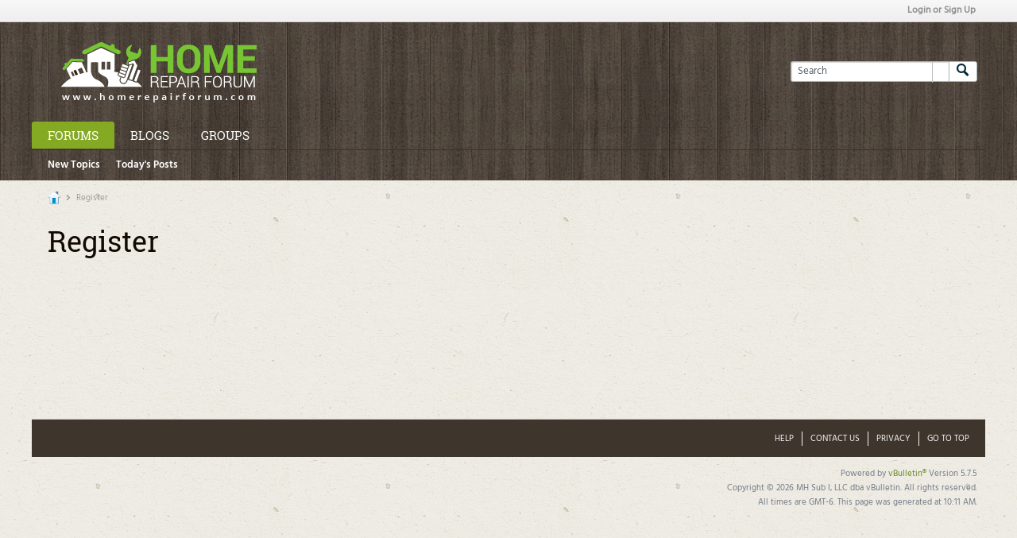

--- FILE ---
content_type: text/html; charset=utf-8
request_url: https://www.google.com/recaptcha/api2/anchor?ar=1&k=6LdKNNcUAAAAABOU-zLEdijp79mXDJVlaJKqa9PH&co=aHR0cHM6Ly9ob21lcmVwYWlyZm9ydW0uY29tOjQ0Mw..&hl=en&v=PoyoqOPhxBO7pBk68S4YbpHZ&theme=light&size=normal&anchor-ms=20000&execute-ms=30000&cb=khco3un1qkcf
body_size: 49505
content:
<!DOCTYPE HTML><html dir="ltr" lang="en"><head><meta http-equiv="Content-Type" content="text/html; charset=UTF-8">
<meta http-equiv="X-UA-Compatible" content="IE=edge">
<title>reCAPTCHA</title>
<style type="text/css">
/* cyrillic-ext */
@font-face {
  font-family: 'Roboto';
  font-style: normal;
  font-weight: 400;
  font-stretch: 100%;
  src: url(//fonts.gstatic.com/s/roboto/v48/KFO7CnqEu92Fr1ME7kSn66aGLdTylUAMa3GUBHMdazTgWw.woff2) format('woff2');
  unicode-range: U+0460-052F, U+1C80-1C8A, U+20B4, U+2DE0-2DFF, U+A640-A69F, U+FE2E-FE2F;
}
/* cyrillic */
@font-face {
  font-family: 'Roboto';
  font-style: normal;
  font-weight: 400;
  font-stretch: 100%;
  src: url(//fonts.gstatic.com/s/roboto/v48/KFO7CnqEu92Fr1ME7kSn66aGLdTylUAMa3iUBHMdazTgWw.woff2) format('woff2');
  unicode-range: U+0301, U+0400-045F, U+0490-0491, U+04B0-04B1, U+2116;
}
/* greek-ext */
@font-face {
  font-family: 'Roboto';
  font-style: normal;
  font-weight: 400;
  font-stretch: 100%;
  src: url(//fonts.gstatic.com/s/roboto/v48/KFO7CnqEu92Fr1ME7kSn66aGLdTylUAMa3CUBHMdazTgWw.woff2) format('woff2');
  unicode-range: U+1F00-1FFF;
}
/* greek */
@font-face {
  font-family: 'Roboto';
  font-style: normal;
  font-weight: 400;
  font-stretch: 100%;
  src: url(//fonts.gstatic.com/s/roboto/v48/KFO7CnqEu92Fr1ME7kSn66aGLdTylUAMa3-UBHMdazTgWw.woff2) format('woff2');
  unicode-range: U+0370-0377, U+037A-037F, U+0384-038A, U+038C, U+038E-03A1, U+03A3-03FF;
}
/* math */
@font-face {
  font-family: 'Roboto';
  font-style: normal;
  font-weight: 400;
  font-stretch: 100%;
  src: url(//fonts.gstatic.com/s/roboto/v48/KFO7CnqEu92Fr1ME7kSn66aGLdTylUAMawCUBHMdazTgWw.woff2) format('woff2');
  unicode-range: U+0302-0303, U+0305, U+0307-0308, U+0310, U+0312, U+0315, U+031A, U+0326-0327, U+032C, U+032F-0330, U+0332-0333, U+0338, U+033A, U+0346, U+034D, U+0391-03A1, U+03A3-03A9, U+03B1-03C9, U+03D1, U+03D5-03D6, U+03F0-03F1, U+03F4-03F5, U+2016-2017, U+2034-2038, U+203C, U+2040, U+2043, U+2047, U+2050, U+2057, U+205F, U+2070-2071, U+2074-208E, U+2090-209C, U+20D0-20DC, U+20E1, U+20E5-20EF, U+2100-2112, U+2114-2115, U+2117-2121, U+2123-214F, U+2190, U+2192, U+2194-21AE, U+21B0-21E5, U+21F1-21F2, U+21F4-2211, U+2213-2214, U+2216-22FF, U+2308-230B, U+2310, U+2319, U+231C-2321, U+2336-237A, U+237C, U+2395, U+239B-23B7, U+23D0, U+23DC-23E1, U+2474-2475, U+25AF, U+25B3, U+25B7, U+25BD, U+25C1, U+25CA, U+25CC, U+25FB, U+266D-266F, U+27C0-27FF, U+2900-2AFF, U+2B0E-2B11, U+2B30-2B4C, U+2BFE, U+3030, U+FF5B, U+FF5D, U+1D400-1D7FF, U+1EE00-1EEFF;
}
/* symbols */
@font-face {
  font-family: 'Roboto';
  font-style: normal;
  font-weight: 400;
  font-stretch: 100%;
  src: url(//fonts.gstatic.com/s/roboto/v48/KFO7CnqEu92Fr1ME7kSn66aGLdTylUAMaxKUBHMdazTgWw.woff2) format('woff2');
  unicode-range: U+0001-000C, U+000E-001F, U+007F-009F, U+20DD-20E0, U+20E2-20E4, U+2150-218F, U+2190, U+2192, U+2194-2199, U+21AF, U+21E6-21F0, U+21F3, U+2218-2219, U+2299, U+22C4-22C6, U+2300-243F, U+2440-244A, U+2460-24FF, U+25A0-27BF, U+2800-28FF, U+2921-2922, U+2981, U+29BF, U+29EB, U+2B00-2BFF, U+4DC0-4DFF, U+FFF9-FFFB, U+10140-1018E, U+10190-1019C, U+101A0, U+101D0-101FD, U+102E0-102FB, U+10E60-10E7E, U+1D2C0-1D2D3, U+1D2E0-1D37F, U+1F000-1F0FF, U+1F100-1F1AD, U+1F1E6-1F1FF, U+1F30D-1F30F, U+1F315, U+1F31C, U+1F31E, U+1F320-1F32C, U+1F336, U+1F378, U+1F37D, U+1F382, U+1F393-1F39F, U+1F3A7-1F3A8, U+1F3AC-1F3AF, U+1F3C2, U+1F3C4-1F3C6, U+1F3CA-1F3CE, U+1F3D4-1F3E0, U+1F3ED, U+1F3F1-1F3F3, U+1F3F5-1F3F7, U+1F408, U+1F415, U+1F41F, U+1F426, U+1F43F, U+1F441-1F442, U+1F444, U+1F446-1F449, U+1F44C-1F44E, U+1F453, U+1F46A, U+1F47D, U+1F4A3, U+1F4B0, U+1F4B3, U+1F4B9, U+1F4BB, U+1F4BF, U+1F4C8-1F4CB, U+1F4D6, U+1F4DA, U+1F4DF, U+1F4E3-1F4E6, U+1F4EA-1F4ED, U+1F4F7, U+1F4F9-1F4FB, U+1F4FD-1F4FE, U+1F503, U+1F507-1F50B, U+1F50D, U+1F512-1F513, U+1F53E-1F54A, U+1F54F-1F5FA, U+1F610, U+1F650-1F67F, U+1F687, U+1F68D, U+1F691, U+1F694, U+1F698, U+1F6AD, U+1F6B2, U+1F6B9-1F6BA, U+1F6BC, U+1F6C6-1F6CF, U+1F6D3-1F6D7, U+1F6E0-1F6EA, U+1F6F0-1F6F3, U+1F6F7-1F6FC, U+1F700-1F7FF, U+1F800-1F80B, U+1F810-1F847, U+1F850-1F859, U+1F860-1F887, U+1F890-1F8AD, U+1F8B0-1F8BB, U+1F8C0-1F8C1, U+1F900-1F90B, U+1F93B, U+1F946, U+1F984, U+1F996, U+1F9E9, U+1FA00-1FA6F, U+1FA70-1FA7C, U+1FA80-1FA89, U+1FA8F-1FAC6, U+1FACE-1FADC, U+1FADF-1FAE9, U+1FAF0-1FAF8, U+1FB00-1FBFF;
}
/* vietnamese */
@font-face {
  font-family: 'Roboto';
  font-style: normal;
  font-weight: 400;
  font-stretch: 100%;
  src: url(//fonts.gstatic.com/s/roboto/v48/KFO7CnqEu92Fr1ME7kSn66aGLdTylUAMa3OUBHMdazTgWw.woff2) format('woff2');
  unicode-range: U+0102-0103, U+0110-0111, U+0128-0129, U+0168-0169, U+01A0-01A1, U+01AF-01B0, U+0300-0301, U+0303-0304, U+0308-0309, U+0323, U+0329, U+1EA0-1EF9, U+20AB;
}
/* latin-ext */
@font-face {
  font-family: 'Roboto';
  font-style: normal;
  font-weight: 400;
  font-stretch: 100%;
  src: url(//fonts.gstatic.com/s/roboto/v48/KFO7CnqEu92Fr1ME7kSn66aGLdTylUAMa3KUBHMdazTgWw.woff2) format('woff2');
  unicode-range: U+0100-02BA, U+02BD-02C5, U+02C7-02CC, U+02CE-02D7, U+02DD-02FF, U+0304, U+0308, U+0329, U+1D00-1DBF, U+1E00-1E9F, U+1EF2-1EFF, U+2020, U+20A0-20AB, U+20AD-20C0, U+2113, U+2C60-2C7F, U+A720-A7FF;
}
/* latin */
@font-face {
  font-family: 'Roboto';
  font-style: normal;
  font-weight: 400;
  font-stretch: 100%;
  src: url(//fonts.gstatic.com/s/roboto/v48/KFO7CnqEu92Fr1ME7kSn66aGLdTylUAMa3yUBHMdazQ.woff2) format('woff2');
  unicode-range: U+0000-00FF, U+0131, U+0152-0153, U+02BB-02BC, U+02C6, U+02DA, U+02DC, U+0304, U+0308, U+0329, U+2000-206F, U+20AC, U+2122, U+2191, U+2193, U+2212, U+2215, U+FEFF, U+FFFD;
}
/* cyrillic-ext */
@font-face {
  font-family: 'Roboto';
  font-style: normal;
  font-weight: 500;
  font-stretch: 100%;
  src: url(//fonts.gstatic.com/s/roboto/v48/KFO7CnqEu92Fr1ME7kSn66aGLdTylUAMa3GUBHMdazTgWw.woff2) format('woff2');
  unicode-range: U+0460-052F, U+1C80-1C8A, U+20B4, U+2DE0-2DFF, U+A640-A69F, U+FE2E-FE2F;
}
/* cyrillic */
@font-face {
  font-family: 'Roboto';
  font-style: normal;
  font-weight: 500;
  font-stretch: 100%;
  src: url(//fonts.gstatic.com/s/roboto/v48/KFO7CnqEu92Fr1ME7kSn66aGLdTylUAMa3iUBHMdazTgWw.woff2) format('woff2');
  unicode-range: U+0301, U+0400-045F, U+0490-0491, U+04B0-04B1, U+2116;
}
/* greek-ext */
@font-face {
  font-family: 'Roboto';
  font-style: normal;
  font-weight: 500;
  font-stretch: 100%;
  src: url(//fonts.gstatic.com/s/roboto/v48/KFO7CnqEu92Fr1ME7kSn66aGLdTylUAMa3CUBHMdazTgWw.woff2) format('woff2');
  unicode-range: U+1F00-1FFF;
}
/* greek */
@font-face {
  font-family: 'Roboto';
  font-style: normal;
  font-weight: 500;
  font-stretch: 100%;
  src: url(//fonts.gstatic.com/s/roboto/v48/KFO7CnqEu92Fr1ME7kSn66aGLdTylUAMa3-UBHMdazTgWw.woff2) format('woff2');
  unicode-range: U+0370-0377, U+037A-037F, U+0384-038A, U+038C, U+038E-03A1, U+03A3-03FF;
}
/* math */
@font-face {
  font-family: 'Roboto';
  font-style: normal;
  font-weight: 500;
  font-stretch: 100%;
  src: url(//fonts.gstatic.com/s/roboto/v48/KFO7CnqEu92Fr1ME7kSn66aGLdTylUAMawCUBHMdazTgWw.woff2) format('woff2');
  unicode-range: U+0302-0303, U+0305, U+0307-0308, U+0310, U+0312, U+0315, U+031A, U+0326-0327, U+032C, U+032F-0330, U+0332-0333, U+0338, U+033A, U+0346, U+034D, U+0391-03A1, U+03A3-03A9, U+03B1-03C9, U+03D1, U+03D5-03D6, U+03F0-03F1, U+03F4-03F5, U+2016-2017, U+2034-2038, U+203C, U+2040, U+2043, U+2047, U+2050, U+2057, U+205F, U+2070-2071, U+2074-208E, U+2090-209C, U+20D0-20DC, U+20E1, U+20E5-20EF, U+2100-2112, U+2114-2115, U+2117-2121, U+2123-214F, U+2190, U+2192, U+2194-21AE, U+21B0-21E5, U+21F1-21F2, U+21F4-2211, U+2213-2214, U+2216-22FF, U+2308-230B, U+2310, U+2319, U+231C-2321, U+2336-237A, U+237C, U+2395, U+239B-23B7, U+23D0, U+23DC-23E1, U+2474-2475, U+25AF, U+25B3, U+25B7, U+25BD, U+25C1, U+25CA, U+25CC, U+25FB, U+266D-266F, U+27C0-27FF, U+2900-2AFF, U+2B0E-2B11, U+2B30-2B4C, U+2BFE, U+3030, U+FF5B, U+FF5D, U+1D400-1D7FF, U+1EE00-1EEFF;
}
/* symbols */
@font-face {
  font-family: 'Roboto';
  font-style: normal;
  font-weight: 500;
  font-stretch: 100%;
  src: url(//fonts.gstatic.com/s/roboto/v48/KFO7CnqEu92Fr1ME7kSn66aGLdTylUAMaxKUBHMdazTgWw.woff2) format('woff2');
  unicode-range: U+0001-000C, U+000E-001F, U+007F-009F, U+20DD-20E0, U+20E2-20E4, U+2150-218F, U+2190, U+2192, U+2194-2199, U+21AF, U+21E6-21F0, U+21F3, U+2218-2219, U+2299, U+22C4-22C6, U+2300-243F, U+2440-244A, U+2460-24FF, U+25A0-27BF, U+2800-28FF, U+2921-2922, U+2981, U+29BF, U+29EB, U+2B00-2BFF, U+4DC0-4DFF, U+FFF9-FFFB, U+10140-1018E, U+10190-1019C, U+101A0, U+101D0-101FD, U+102E0-102FB, U+10E60-10E7E, U+1D2C0-1D2D3, U+1D2E0-1D37F, U+1F000-1F0FF, U+1F100-1F1AD, U+1F1E6-1F1FF, U+1F30D-1F30F, U+1F315, U+1F31C, U+1F31E, U+1F320-1F32C, U+1F336, U+1F378, U+1F37D, U+1F382, U+1F393-1F39F, U+1F3A7-1F3A8, U+1F3AC-1F3AF, U+1F3C2, U+1F3C4-1F3C6, U+1F3CA-1F3CE, U+1F3D4-1F3E0, U+1F3ED, U+1F3F1-1F3F3, U+1F3F5-1F3F7, U+1F408, U+1F415, U+1F41F, U+1F426, U+1F43F, U+1F441-1F442, U+1F444, U+1F446-1F449, U+1F44C-1F44E, U+1F453, U+1F46A, U+1F47D, U+1F4A3, U+1F4B0, U+1F4B3, U+1F4B9, U+1F4BB, U+1F4BF, U+1F4C8-1F4CB, U+1F4D6, U+1F4DA, U+1F4DF, U+1F4E3-1F4E6, U+1F4EA-1F4ED, U+1F4F7, U+1F4F9-1F4FB, U+1F4FD-1F4FE, U+1F503, U+1F507-1F50B, U+1F50D, U+1F512-1F513, U+1F53E-1F54A, U+1F54F-1F5FA, U+1F610, U+1F650-1F67F, U+1F687, U+1F68D, U+1F691, U+1F694, U+1F698, U+1F6AD, U+1F6B2, U+1F6B9-1F6BA, U+1F6BC, U+1F6C6-1F6CF, U+1F6D3-1F6D7, U+1F6E0-1F6EA, U+1F6F0-1F6F3, U+1F6F7-1F6FC, U+1F700-1F7FF, U+1F800-1F80B, U+1F810-1F847, U+1F850-1F859, U+1F860-1F887, U+1F890-1F8AD, U+1F8B0-1F8BB, U+1F8C0-1F8C1, U+1F900-1F90B, U+1F93B, U+1F946, U+1F984, U+1F996, U+1F9E9, U+1FA00-1FA6F, U+1FA70-1FA7C, U+1FA80-1FA89, U+1FA8F-1FAC6, U+1FACE-1FADC, U+1FADF-1FAE9, U+1FAF0-1FAF8, U+1FB00-1FBFF;
}
/* vietnamese */
@font-face {
  font-family: 'Roboto';
  font-style: normal;
  font-weight: 500;
  font-stretch: 100%;
  src: url(//fonts.gstatic.com/s/roboto/v48/KFO7CnqEu92Fr1ME7kSn66aGLdTylUAMa3OUBHMdazTgWw.woff2) format('woff2');
  unicode-range: U+0102-0103, U+0110-0111, U+0128-0129, U+0168-0169, U+01A0-01A1, U+01AF-01B0, U+0300-0301, U+0303-0304, U+0308-0309, U+0323, U+0329, U+1EA0-1EF9, U+20AB;
}
/* latin-ext */
@font-face {
  font-family: 'Roboto';
  font-style: normal;
  font-weight: 500;
  font-stretch: 100%;
  src: url(//fonts.gstatic.com/s/roboto/v48/KFO7CnqEu92Fr1ME7kSn66aGLdTylUAMa3KUBHMdazTgWw.woff2) format('woff2');
  unicode-range: U+0100-02BA, U+02BD-02C5, U+02C7-02CC, U+02CE-02D7, U+02DD-02FF, U+0304, U+0308, U+0329, U+1D00-1DBF, U+1E00-1E9F, U+1EF2-1EFF, U+2020, U+20A0-20AB, U+20AD-20C0, U+2113, U+2C60-2C7F, U+A720-A7FF;
}
/* latin */
@font-face {
  font-family: 'Roboto';
  font-style: normal;
  font-weight: 500;
  font-stretch: 100%;
  src: url(//fonts.gstatic.com/s/roboto/v48/KFO7CnqEu92Fr1ME7kSn66aGLdTylUAMa3yUBHMdazQ.woff2) format('woff2');
  unicode-range: U+0000-00FF, U+0131, U+0152-0153, U+02BB-02BC, U+02C6, U+02DA, U+02DC, U+0304, U+0308, U+0329, U+2000-206F, U+20AC, U+2122, U+2191, U+2193, U+2212, U+2215, U+FEFF, U+FFFD;
}
/* cyrillic-ext */
@font-face {
  font-family: 'Roboto';
  font-style: normal;
  font-weight: 900;
  font-stretch: 100%;
  src: url(//fonts.gstatic.com/s/roboto/v48/KFO7CnqEu92Fr1ME7kSn66aGLdTylUAMa3GUBHMdazTgWw.woff2) format('woff2');
  unicode-range: U+0460-052F, U+1C80-1C8A, U+20B4, U+2DE0-2DFF, U+A640-A69F, U+FE2E-FE2F;
}
/* cyrillic */
@font-face {
  font-family: 'Roboto';
  font-style: normal;
  font-weight: 900;
  font-stretch: 100%;
  src: url(//fonts.gstatic.com/s/roboto/v48/KFO7CnqEu92Fr1ME7kSn66aGLdTylUAMa3iUBHMdazTgWw.woff2) format('woff2');
  unicode-range: U+0301, U+0400-045F, U+0490-0491, U+04B0-04B1, U+2116;
}
/* greek-ext */
@font-face {
  font-family: 'Roboto';
  font-style: normal;
  font-weight: 900;
  font-stretch: 100%;
  src: url(//fonts.gstatic.com/s/roboto/v48/KFO7CnqEu92Fr1ME7kSn66aGLdTylUAMa3CUBHMdazTgWw.woff2) format('woff2');
  unicode-range: U+1F00-1FFF;
}
/* greek */
@font-face {
  font-family: 'Roboto';
  font-style: normal;
  font-weight: 900;
  font-stretch: 100%;
  src: url(//fonts.gstatic.com/s/roboto/v48/KFO7CnqEu92Fr1ME7kSn66aGLdTylUAMa3-UBHMdazTgWw.woff2) format('woff2');
  unicode-range: U+0370-0377, U+037A-037F, U+0384-038A, U+038C, U+038E-03A1, U+03A3-03FF;
}
/* math */
@font-face {
  font-family: 'Roboto';
  font-style: normal;
  font-weight: 900;
  font-stretch: 100%;
  src: url(//fonts.gstatic.com/s/roboto/v48/KFO7CnqEu92Fr1ME7kSn66aGLdTylUAMawCUBHMdazTgWw.woff2) format('woff2');
  unicode-range: U+0302-0303, U+0305, U+0307-0308, U+0310, U+0312, U+0315, U+031A, U+0326-0327, U+032C, U+032F-0330, U+0332-0333, U+0338, U+033A, U+0346, U+034D, U+0391-03A1, U+03A3-03A9, U+03B1-03C9, U+03D1, U+03D5-03D6, U+03F0-03F1, U+03F4-03F5, U+2016-2017, U+2034-2038, U+203C, U+2040, U+2043, U+2047, U+2050, U+2057, U+205F, U+2070-2071, U+2074-208E, U+2090-209C, U+20D0-20DC, U+20E1, U+20E5-20EF, U+2100-2112, U+2114-2115, U+2117-2121, U+2123-214F, U+2190, U+2192, U+2194-21AE, U+21B0-21E5, U+21F1-21F2, U+21F4-2211, U+2213-2214, U+2216-22FF, U+2308-230B, U+2310, U+2319, U+231C-2321, U+2336-237A, U+237C, U+2395, U+239B-23B7, U+23D0, U+23DC-23E1, U+2474-2475, U+25AF, U+25B3, U+25B7, U+25BD, U+25C1, U+25CA, U+25CC, U+25FB, U+266D-266F, U+27C0-27FF, U+2900-2AFF, U+2B0E-2B11, U+2B30-2B4C, U+2BFE, U+3030, U+FF5B, U+FF5D, U+1D400-1D7FF, U+1EE00-1EEFF;
}
/* symbols */
@font-face {
  font-family: 'Roboto';
  font-style: normal;
  font-weight: 900;
  font-stretch: 100%;
  src: url(//fonts.gstatic.com/s/roboto/v48/KFO7CnqEu92Fr1ME7kSn66aGLdTylUAMaxKUBHMdazTgWw.woff2) format('woff2');
  unicode-range: U+0001-000C, U+000E-001F, U+007F-009F, U+20DD-20E0, U+20E2-20E4, U+2150-218F, U+2190, U+2192, U+2194-2199, U+21AF, U+21E6-21F0, U+21F3, U+2218-2219, U+2299, U+22C4-22C6, U+2300-243F, U+2440-244A, U+2460-24FF, U+25A0-27BF, U+2800-28FF, U+2921-2922, U+2981, U+29BF, U+29EB, U+2B00-2BFF, U+4DC0-4DFF, U+FFF9-FFFB, U+10140-1018E, U+10190-1019C, U+101A0, U+101D0-101FD, U+102E0-102FB, U+10E60-10E7E, U+1D2C0-1D2D3, U+1D2E0-1D37F, U+1F000-1F0FF, U+1F100-1F1AD, U+1F1E6-1F1FF, U+1F30D-1F30F, U+1F315, U+1F31C, U+1F31E, U+1F320-1F32C, U+1F336, U+1F378, U+1F37D, U+1F382, U+1F393-1F39F, U+1F3A7-1F3A8, U+1F3AC-1F3AF, U+1F3C2, U+1F3C4-1F3C6, U+1F3CA-1F3CE, U+1F3D4-1F3E0, U+1F3ED, U+1F3F1-1F3F3, U+1F3F5-1F3F7, U+1F408, U+1F415, U+1F41F, U+1F426, U+1F43F, U+1F441-1F442, U+1F444, U+1F446-1F449, U+1F44C-1F44E, U+1F453, U+1F46A, U+1F47D, U+1F4A3, U+1F4B0, U+1F4B3, U+1F4B9, U+1F4BB, U+1F4BF, U+1F4C8-1F4CB, U+1F4D6, U+1F4DA, U+1F4DF, U+1F4E3-1F4E6, U+1F4EA-1F4ED, U+1F4F7, U+1F4F9-1F4FB, U+1F4FD-1F4FE, U+1F503, U+1F507-1F50B, U+1F50D, U+1F512-1F513, U+1F53E-1F54A, U+1F54F-1F5FA, U+1F610, U+1F650-1F67F, U+1F687, U+1F68D, U+1F691, U+1F694, U+1F698, U+1F6AD, U+1F6B2, U+1F6B9-1F6BA, U+1F6BC, U+1F6C6-1F6CF, U+1F6D3-1F6D7, U+1F6E0-1F6EA, U+1F6F0-1F6F3, U+1F6F7-1F6FC, U+1F700-1F7FF, U+1F800-1F80B, U+1F810-1F847, U+1F850-1F859, U+1F860-1F887, U+1F890-1F8AD, U+1F8B0-1F8BB, U+1F8C0-1F8C1, U+1F900-1F90B, U+1F93B, U+1F946, U+1F984, U+1F996, U+1F9E9, U+1FA00-1FA6F, U+1FA70-1FA7C, U+1FA80-1FA89, U+1FA8F-1FAC6, U+1FACE-1FADC, U+1FADF-1FAE9, U+1FAF0-1FAF8, U+1FB00-1FBFF;
}
/* vietnamese */
@font-face {
  font-family: 'Roboto';
  font-style: normal;
  font-weight: 900;
  font-stretch: 100%;
  src: url(//fonts.gstatic.com/s/roboto/v48/KFO7CnqEu92Fr1ME7kSn66aGLdTylUAMa3OUBHMdazTgWw.woff2) format('woff2');
  unicode-range: U+0102-0103, U+0110-0111, U+0128-0129, U+0168-0169, U+01A0-01A1, U+01AF-01B0, U+0300-0301, U+0303-0304, U+0308-0309, U+0323, U+0329, U+1EA0-1EF9, U+20AB;
}
/* latin-ext */
@font-face {
  font-family: 'Roboto';
  font-style: normal;
  font-weight: 900;
  font-stretch: 100%;
  src: url(//fonts.gstatic.com/s/roboto/v48/KFO7CnqEu92Fr1ME7kSn66aGLdTylUAMa3KUBHMdazTgWw.woff2) format('woff2');
  unicode-range: U+0100-02BA, U+02BD-02C5, U+02C7-02CC, U+02CE-02D7, U+02DD-02FF, U+0304, U+0308, U+0329, U+1D00-1DBF, U+1E00-1E9F, U+1EF2-1EFF, U+2020, U+20A0-20AB, U+20AD-20C0, U+2113, U+2C60-2C7F, U+A720-A7FF;
}
/* latin */
@font-face {
  font-family: 'Roboto';
  font-style: normal;
  font-weight: 900;
  font-stretch: 100%;
  src: url(//fonts.gstatic.com/s/roboto/v48/KFO7CnqEu92Fr1ME7kSn66aGLdTylUAMa3yUBHMdazQ.woff2) format('woff2');
  unicode-range: U+0000-00FF, U+0131, U+0152-0153, U+02BB-02BC, U+02C6, U+02DA, U+02DC, U+0304, U+0308, U+0329, U+2000-206F, U+20AC, U+2122, U+2191, U+2193, U+2212, U+2215, U+FEFF, U+FFFD;
}

</style>
<link rel="stylesheet" type="text/css" href="https://www.gstatic.com/recaptcha/releases/PoyoqOPhxBO7pBk68S4YbpHZ/styles__ltr.css">
<script nonce="iIoulW-5JogY-DIod8ftvQ" type="text/javascript">window['__recaptcha_api'] = 'https://www.google.com/recaptcha/api2/';</script>
<script type="text/javascript" src="https://www.gstatic.com/recaptcha/releases/PoyoqOPhxBO7pBk68S4YbpHZ/recaptcha__en.js" nonce="iIoulW-5JogY-DIod8ftvQ">
      
    </script></head>
<body><div id="rc-anchor-alert" class="rc-anchor-alert"></div>
<input type="hidden" id="recaptcha-token" value="[base64]">
<script type="text/javascript" nonce="iIoulW-5JogY-DIod8ftvQ">
      recaptcha.anchor.Main.init("[\x22ainput\x22,[\x22bgdata\x22,\x22\x22,\[base64]/[base64]/[base64]/[base64]/[base64]/UltsKytdPUU6KEU8MjA0OD9SW2wrK109RT4+NnwxOTI6KChFJjY0NTEyKT09NTUyOTYmJk0rMTxjLmxlbmd0aCYmKGMuY2hhckNvZGVBdChNKzEpJjY0NTEyKT09NTYzMjA/[base64]/[base64]/[base64]/[base64]/[base64]/[base64]/[base64]\x22,\[base64]\\u003d\\u003d\x22,\[base64]/[base64]/[base64]/w4oYbynDncO5wqbDhQRbw5HCvmgpw6XDql04wqjDtkdJwpFDHizCvXrDlcKBwoLCv8KawqpZw5LCl8KdX1bDkcKXesKFwoRlwr8cw4PCjxUywr4awoTDvj5Sw6DDmcOdwrpLYTDDqHA2w7LCkknDolDCrMOfFcKfbsKpwrHClcKawofCs8KUPMKawp/Dp8Kvw6dWw7pHZicOUmcHYsOUVC/Dj8K/[base64]/DgMKuw6nDg8OawovDo3JRNBkHwp8ldAPDg8KCw4YKw7M6w5w5wp/Ds8KrGws9w65Aw5zCtWjDjsOnLsOnMsO6wr7Di8K9fUA1wq4RWn4eOMKXw5XCgwjDicKawogaScKlBjcnw5jDgl7Duj/CkWTCk8Oxwqh/[base64]/BcK6wo3DjDNGVsO/wpzChAlaw6nCv8O2wpRFw6PCsMKyGxzChcONaVMEwqvCh8OCw54PwroEw6vDpDhnwo3Cg1VSw7PCvcOqZ8KswrY1HMKIwoFow4gHwojDu8OUw7FAGsOuw57CmMKMw7JVwpnCg8O7wpzDlCnCpAs7IyzDm2pjcwtxDMOqRMOEw5Mzwr9Kw5/CkTEhw5EiwqbDsj7ClcKMwpTDnMOHN8ODw75+wpFkFGZDDMOjw44+w6vCv8OhwobCvkDDhsOnPBEud8K2GzZuXCsWdT7CqyIgw4bDhl44NMK4JcOLw6/CuHvCh0EmwqI0V8KyIRZSw6pWEXbDkcKvw4JHwopae2fDtGhUR8KKw4M9I8OYKGnCocKmwpzDigHDncOewoJ/[base64]/W3jDjlrDl2sLUsKjHsOsw4zCjWYyw7rCqsK6w79SCwLDn2h1HDnDpg86wo/DpX/[base64]/[base64]/[base64]/[base64]/wp7DucOCK8KzOMK5wrvCu8OAwqDDscKbd8OqwpYMwp9EUcO7w5/Cs8O6w6vDi8Khw6HDrhFpwqLDqmFVN3XCmivDuV4AwqDCrMKqR8KOwrzDoMKpw7gvWHDCtRXCmMKywo3Dum4Ow7oGBsOcw4jCvcKrw4rDksKlOMORLMO+w4HDkMOEw7zCggjCgVs8w43Cs0vCk05rw7vCuUEBwrjCmHRIwp/DtmbCvWDClcKyG8OWF8KbScOuw7w7wrTDvVLCvsOZw6AHw6QmEBUtwpVnE19fw48UwrsRw7oTw6bCvcOmMsOQwqrCh8ObH8OIKgFvH8KAdg3DjXLCsBrCvsKyA8KvOcKgwpUdw4DCrVTCvMOWwpbDm8OtRmJzwr0dwr/[base64]/[base64]/a8KQL8Oew4vCpmfClcKRwpZjwqTCmydAw57DuMK6JDkdw7zCogfDnTrCscO7wo/CoEwVwowUwpbCuMORA8K2acOXdlQUIT43ScKFwo4ww6keTGIfYsOoK1sgIjfDoxRhecKsNwwGI8KmCVPCpG/DgFw/w418w4TCh8OLw49rwofDtSMsIC53wrLCvMKow6fCpUPDkHzDicOewrJZw4rCnh0PwojCgxrDl8O/[base64]/w7jCiEQ4wotJwrnCnALDqsORw5Z/[base64]/UMOIesKUw50NwpZVw443w44jwqoIby7CnlTCq3EYw7YjwowuGg3CrMKSwo3CpsO4NWrDmgXDl8Kjw6zCtTIVwqrDh8KhLsK+SMOCwqvDsGxTw5TCmwnDssKTwr/[base64]/KixjG8KVwrHCt8KaR8OwR8OUw5rDpMKrJMOmRsKPw48zwpYZwobCoMKDw6U5wrZKw5DDmMK1AcKqa8K7BBrDpMKPw4YEKkbDtcOlR3XDjDjDr0/ChlANVxPCoQTDn0djI0RZGcOdTMOrw5JraUHChVgeI8O4LR18wpgKw5jCqsKnN8KbwoPCosKdw7VRw6dbIMKHKXrDk8O/d8O3w5fDiT3DlsOiwp8fWcOpEGvDkcOpe2IjNsOOwr7ClCfDssOaHRwPwpjDplvCg8OXwrrCucODfhLDgsKqwr7Cu1XCg1Ifw4bDqsKVwrkgw70fwq3CvMKBwqDDsUXDuMKRwonClVgrwrMjw5EVw5vDuMKjGMKZw40ICcOPd8KaTwnCjsKwwqQNw5/CoXnChB4/WxLCsBEXw4HDvlcmNC/Clw/[base64]/wpoXKH01bjtww4AwwqfDr8O9B8K+woDDnlnCksO3AsOrw7hnw6Uow4gKUkxzZQTDpgFsZcKJwq58cQrDpsOGUGZMw5NRTsO0EsOGLQ8lw6kjDsOXw5PDicKMQQDCr8KbBGo1w7IqRTpvXcKjwrXComFVCcO5w77CnMKHw7jDkyvCl8O/w7TCl8OgecOqw4bDlcO9asKTwpDDmcO3w4M6ZcONwrMLw67ClDRawp5cw5xWwqxmSBfCkRJWw70+f8OYT8OnecOWwrRGTMKRAsKGw4TCjsOfSsKCw7TCvzE5anrCr3bDgR7Co8KbwoZnwo8pwocnIsK5wrQTwoJDC1XCiMOfwqfCqcOKwp3DlMKUw6/DgDfCmcKJwpAIw7QFw7HDjkTDtx3CjgAgaMO2w5ZHw6/DkVLDhUjCnzcVKh/DslTDiic5w49YBlvCnMOFwqzDqsOZwpAwG8OONMK3KsORAsOgwpMGw5FuBMO7w4ZfwqHCrnwPA8KZXcOiRMKkDB/[base64]/DncKPT2NmRFMORsOZcMKmCS1cdzrCrMOJccO6PF1VYwpKfHEZwr3DuRpTI8KRwqbCiynCoBYHw6NcwqdOPFYCw7rCsWXCklPCgcKOw5JOw5MZfcOFw784wpDCpcKxEE/DlsK1asKGN8O7w4zDrcOzw5fChX3CsgBPKETCiTFSJGvCl8OIw5A+wr/Cj8K8worDnRtnwr4UEHbDmR0bw4XDjTDDg2F9wprDokvDkybChcK4w7oeDcODLcK2w5TDoMK3dGYFw4fDssOzLA5MdsOBciLDpSROw5vCv1dAT8Omwq5cPh/Dr1xRw7fDuMOKw44Bwp4OwozCocOnw6RsJ1HCkDYwwpF2w7DDscOXUMKZw5XDh8KQKxpywoYIBsK6DDbDsXYzX3/Cs8KreGjDncKZw4DDoh9Qw63CocOswrIIw73Dh8OMw4nCjcObLMK7cldOd8Otwr8TYVnClsOYwrzCtmnDqMOow47CgsONZkRLXTzCjhbCvsKJOQjDiRLDiSXCssOlw69Ewppcw7nCksKSwrLCk8KmYEjDs8KXw59/[base64]/ZzjDqGHDu8KYbMOKXMKNw6rCpsKZDhLCnsKUwrbCnh9Fw7TCsE4pQcOdQgVkwpLDsBPCpcKLw6bCuMOKw4YlbMOrw7nCv8K0N8K/wq8lwp3Cn8OJwpnCmcOzOCMXwoZjc3LCsX7Cs23CgifDkUfDu8OYY1ALw7nCt3HDtllvQxDCiMO6N8O9wqDCrMKXH8OKw6/[base64]/[base64]/Dt8O3EFM+woBuwr4APMKgaBDCvibCjgliw5HCo8KeKsKRZFJlwoNNwq/CjBoUZDECOm59w4rCnsOKBcOqwqvCtcKkEwc7Aw5EGlfDpgvChsOhfHLDjsOFKcKqbcONwpkEw6YywrbCuwNBP8OCwrMHesOFw7jCt8OBE8OJdQrCqMKuCxTCgsOGQcO2wpXDhFbCqMKWwoPDkGvDgBbCmwzCtGoHwpZXw4AYc8OXwoAfYABHwo/DgAHDl8OrQMOtFi3Dg8O8w7/[base64]/[base64]/wrIewqrChhEebDoMw6VvwrXCtBh/wrPDnMOcYwMSXMKyMnPCjjjCr8KrfMOsLGzDgHTCnMKLcMKywqFHwqjCi8KkCVTCmsOeUWZvwo1UYj3DsnDDtC7DhBvCm3Nyw6MIw59WwoxNw4Mvw4LDhcOrSMO6dMKywofCocOFwpB3esOmOy7CtMObw7/CmcKHwo8SEGLCpgDDqcO6JDkpw7nDqsKwFy3CvlrDhx5rw7TDuMOOREddQEoDwpw/w4TCoT4Aw5h0cMOAwqgew4hVw6PCtAkIw4REwrbDmmVgMMKBG8O4M2fDt2J1BcOHwp0kwpXDnx0Mwq5EwpRraMKvw4AXwqvDh8K4w74+TXTDo0/[base64]/DnU3DkBYYSMOYwqJQw5VnwoRiwqlSwo4+f8OgImHDmmQuVMKXw6sPJy95wqxZEsK3w5Vqw5TClMOgwqRjPMOKwrsICsKCwqDDjMKnw6nCqC1dwp/CrwYNBMKcCcKCYMK5w5dgwrI8w5tdUF/[base64]/CvBTDkC3ClSN7wq/CmhLCvxgow5EcwrDDhCPCv8KqfsOTwpTDkMOsw4ETFjQpw712L8Kbwp/CiFTCk8Kbw4Utwr3CvsKUw4zCmiZdwqrDqSFHH8OQExk4wp/[base64]/[base64]/wqTDp8Kyw5Aqw7pfFnVJwqw1Ig3CiX3CmcOTIF3CgmrDrx5MA8OWwqDDmEJMwpbCjsKQB1RWwqbDgMKdYcKHD3LDng/DjTg0wqVrfC3CrcOjw6U5XGrCtjnCusOQaHHDg8KEVQFWCcOoFR42w6rDqcOWRjg7w7Y1Zhw4w58gPSDDlMKgwpUsGcKYw6jCqcOZHw7ClcOhw6PCszTDi8Olw6UXw7o8B2rCucKbI8OMXQ/Co8K/QGXDhcODwqxmTRc2w7EELElyKcO/wqFlwqTCuMOAw6ZWUD3ChkYxwo5Ww7YTw4wEw7s2w6vCusOQw7QfY8KQNz7DhsKRwop1wp/DnFDCn8O7w6UGPnVqw6/DtsK1w4FlBzNMw5XCsXjCosOdZMKKw4LCh0RWw41Cw7MHw6HCnMKgw7p6S37DlhrDgirCt8KqCcK3wqsRw5/[base64]/[base64]/DhcOSwpjDpwpewqDDicK5AsO8w6/DosOmw51pw6vCtMK9w44nwq3CjcOZw7Msw4XCuTAlwqrCjcK/w5d7w4EDw6Y6N8OPVQ3Di1jDgcKCwqo/wq3DhsOZV3PCusKTwpHCvHR7E8Kiw7J0w7LChsOiccKtNz7CgAvCnFnCjHgfJMOXfVHDhsKHwrdCwqRERsKxwqbCgjfDksK4d07CsUZhLcKlSMODMGbCp0LCgVjDugN2TcKXwqLCsCNpHCZ1fh9GekRqwo5fGRXDu3zDj8K8w6/CtHIQS3rDhRo+DmjCkMKhw4Y+ScKTeX4QwppnTW07w6/CjMOew4rCiSgmwqQldxMZwqx4w6zCmxYJw5hsYMKEw57CmMOyw45kw78WAsKYwpjDm8KyE8OHwqzDhS7DrCLCicOqwqvDpyZvKQ5ow5zDljnCtsKbFjrCriVtw5XDvxzCgiQYw5BkwpHDnMOiwqtXwo3CtQfDosOQwosHOlIZwowoMcKxw7LCiGXDhnjCjB3CvsK/w5h7wpPDlcKEwrHCtDdcZcOVwovCksKrwpNFMUfDoMO0wpIUUcKqw6DChsOhw6/DiMKmw6nDoTPDhcKNwqlGw6thw4UsDMOOSsKSwo5oFMK0wpLCpcOWw68kbRwEewHDvhXCulLDvHTCk1RWaMKKccObY8KQfCZOw5sIeBjCgS3CvcKKGcKBw43CgzhhwoJJGsO9F8OGwqNXdMKhRMKoPRx8w5ZUWQNIdMO8worDgSzCgRp7w43Dg8K/[base64]/Dl2giwo/[base64]/DgzfCm8OnwpDDu0PClMO+wrXDjsOXwo7Dm2dxWMO6w7tZwqbCusObSWDCnMOmfkXDmiLDtR8qwofDjB/[base64]/CrWRMw7HDiSVTwpXCqSTDgMOGw4AZKgl5PsKOH2vDgcK3wpZubAvCulIuw4XDosKaWsO0MzHDmRILw48WwpMQEcOiPMO2wr/CkcOJw4dKEyUeVmbDjF7Di3jDrcO4w7V/[base64]/[base64]/DMOvOMKsEMKFfsOqL01kTCJfQ3nChsOiw43Cr1t8wqR9wrXDh8KCdMKnwrXDsDMhwrUjdEfCg37DjQYRw6IsJh/[base64]/MGTDn8Kvw5t6OTA7HcO3w43DiDgDMjvDhQnCp8OOwr1tw5/DpC7Dk8OwWcOUwozCucOpw6Z/w6Jfw6LCnMOOwohgwoBAwqLCgMODOMOAR8KjX1UUCcOWw57Ct8OjN8Kww5DClW3DqsKNEALDscOSMhV0wpN8esOIZMOQGsOVOcKMw77Dtj1LwqBnw74gwqg8w4fCtsK9wrTDiE7DsCfCnTtMS8OuVMO0wrFkw6TDpwLDgMONc8Ojw5hdTgs/[base64]/[base64]/CuyTCo8OlwpbDhnPDn8KHIsKtw5/CoS/CiMO2wpLCj1/CpyV2wqgTwqEMMHXCtcOTw5nDmsOUCMOHGRbCi8KHI2Zpwoc6GWjDol7CvAoVNMOGQWLDgGTCpsKiwpXCkMK6XUg9w6/DusKuwodKw7gjw7TCtw3CqMKewpI4w5hiw6E1wqFzP8OpMkTDocOlwqvDuMOfGcKcw7/[base64]/CpSvDq8K2wrZwSRJAMALCm8OTC8KqYsK0U8Ovw5oBw6fDicOuNcOywo1GEcOPEFvDoAJtw7/[base64]/Zz1JwqVODcOXw5zDucKjwpMxwpTDmzBowolaw4ZkdTxbY8OUCWnDmwDCpMOWw6Mvw5dIw5N/ZilaR8KffQjCqMK8McOEFnJXBxfCimR+wp/DqkJBKMKww4F5wpRcw412wq9efwJEKMO7V8OZwpsjwoZlw63CtsKNKsKWw5RwEAhVUMKKwq1nOCgTQiUUwrrDrMOSF8KPG8OGMTPClRLDocOjG8KWFUxnwrHDlMORXcOYwrQgN8KRAWPCr8O4w7HCoEvCnxZxw4/[base64]/Dp8OZwqLCocOZwqLDpGtZw43Cr8K2wpldwrvDhC5dwpXDncKGw6F5wpQWEsK3HcOXw6/DkFlMQzImwqnDl8K4wr3CiA3Cp2TDtXLDqybCoxfCnGQswpZQBT/CscOcwp/Cq8KuwoF5Ph7Cj8KWw7/DtVh2JMKxwp7CjyZRw6ArF0JxwpkgfEDDvFELw6UCcVpdwoPCu1RuwpMaTcOscxbDpSDCl8Obw4/Ci8OcacK/w482wrDCvMKRwoQiKsO2w6HCv8KZBsKrVhPDi8OqJA/[base64]/Uy3DpMKxKixvVRE/w7hYwrFGMFnDv8OrJ2jCq8KOc0FiwoMwOMOSw6rDlRbDmEbDijPDscKaw5rCusK+S8ODVmPDjCsRw4VBN8O2w69uwrEVJsOKWgTDu8KvO8Oaw7LDp8KgA2UzIMKEwofDpUVzwo/CuWHChsO5HcOAUC/DiR/DnQDCisOsbFLDpBUpwqxtGQB2K8OHw4J0WsO5w7TCunfCo0vDn8KTw63DkBV7wo7Dvy55bMO3wpPDhjPCnwFPw5bCnXEXwqfCk8KgVcOXSsKJw5/[base64]/[base64]/HAl1EcK8dBzCrsKZRgBQwrNXwrfDgsOdRHfDmDTDg8KHw7fCmsKzOjbCjXfDj3jChMObG1/Dsj09JVLClD8Lw7HDisOAcTTDnRoIw5zCo8KGw4DDicKVYHIKViUNIcKrw6JiH8OaPWM7w5YTw4PCsx7DtcO4w5A0b0xHwrx9w6oBw4nDrQ/Cl8Ocw4s4wrsJw5jDjGB8OG7CnwjCgHZdGxEYFcKKw7pvQsO2woTClMKUEsOWw7jCjcO8GEpeFBHClsOowrRKTyDDk31qPBIOOcO6LCrDkMK3wq8/Ggp0bBfDpsKSAMKbL8KGwp/DjMOmJUrDnTPDvRoqw57DlcOSYTvCniYafmLDtgAUw4QXOcOmAiLDkR/Du8KRU0coHUXCpFwOw5ZCR1wvwrQFwpc7S2rDmsOjwr/[base64]/DnFPCvcKjQzRYfhTCt8KFcsO4wqwkS8Kiw6rClSfCkcKPK8O1HwfDoCIowrLDqwfCvTZzb8K9wonDlQ/Cv8K2BcKfcG46A8OqwqILKjDCrwjChFhJAsOqPcOlwqfDoA3DkcOjbjvDpwbCnFg0X8Kvwp7CuCTCjBPDjnrDilbDmDvDrkdJXiPCqcKfL8OPw5/ChsOQQQ8NwojDq8KYwqJqZUsYNsKSw4B9bcO3wqh1w5rCiMO6B2QNw6bCmiM2wrvDgUNrwqUxwrdlMlvCm8OHw5fCq8Krb3XCl2LCvsKLGMOtwoBgBELDj1PDpXUCM8Obw7Z0T8KNPgbCgX/DgDJnw49hNjjDi8K2w6gUwqLDuk3DiHxiNwR0BcOsWjIlw6l+acODw4h/wq5QcRI3w4o/wpnDn8O8FMOLwrTCgSvDjmcbSkPCscKPKTUbwovCmT3CgcKXwrFWFj7DhsO2bDnCsMO9PWchd8KEVMO8w7ZQaFPDtsO3w7vDgzLCosOXbcKcLsKLSMOwYAsFEcONwoDDolIlwqlJAErDkR/DtyzCiMOOCQYywofDk8OOwpLDsMOgwp0aw6I3w5sjw79vw6Q6worDisKBwqs4w4V5KW/[base64]/S8OzwpDDpi1/wowkcsOWDgvCucORw5pFbmRvw6NEw6tMc8ORwpQVLnfDoTQ+w5w2woESb0wtw4/[base64]/CkzgIPi/[base64]/ZTZ4GhXCgMODwoU+bMOVw7/CisKIw7LDtzBYQ3PCqcO/w6HDoXF5wr7DkcOpwpx1wpTDvMKlw6TCpsKzShAdwr3CmUTDiVEnwoXClMKZwoopdsKYw5ZiBsKMwrQPLMKIw6TCjsKRdcO4EMKpw4nCgXfCv8Kcw68vaMOfKMKqQMOpw5/CmMO+TsOHbA7DqBojw71ew77DvsOaOsOoQcOONsONNHYGQS7CihjCmcOGGDFFwrU0w5nDiW16NRXCkkpdUMO+AsKgw73DpcOJwpDCigrCrnTDkEhJw4bCriHCn8OywoTCgA7DtcKjwoECw59tw4Uuw5Q2LSHCmAfCpX4zw4XCp35cGsOywqQ/wpZCG8KLw7rCmsOwC8Kbwo3DlU7CvjvCmjHDuMK9JDomw7pURngzw6TDvWkvBwTCmsKDFsKJP0TDs8ObTcOACMK4V0PDozvCrMONaFYrRcODbMKFw6jDqmHDvm04wrrDk8O6RMO/w5DDnF/DvMOlw57Dg8OCC8Oxwq3DsjpKw7VsNMKPw5rDh3wybHPDglpow7HCh8KtRcOqw5PDhcKxGMKmwqZQUsOpS8KHPsKtHDY/[base64]/[base64]/Cu8KGQsKDKsK+wqYBwpzCkl7Cs8KiK1BgKlXDgsKXE8KbwrHDh8K0Ny7CsyLDrHdNw6zCjcO0w5cJwqfDjGDDnlTDpSV7ZGsaVsKwU8OiS8OnwqYNwq4JMyfDsm8Fw6ZyCmjCvsOPwoFKTsO0wpYFQXhQwrp/woY2Q8OCOhHDmkkeb8OvKj0QZ8K8wrtPw77DmsOkCDfDnwHCgk7CncO4YCDCmMOvwrjDm3PCg8KwwpbDjy1+w7rCqsOAOjFowrQYw7UhIEzDj2JKYsOQwpZ5w4zDtlFAwqVjVcO3SsKDwpzCh8KwwoTCmUh/w7B7woDDk8Oyw4PCq3HDvsOQF8KrwrvCly1CBns8EizCrMKNwoB1w6xxwoMZGsKuDMKpwqTDpibDkSQOw7ZJN2PDo8KswoUTblhdMMKLwpk0KMOcZmNIw5I+wqNGKyPCvMOPw6HCq8OCEARAw67Dq8Odw47DgyLDgWzDnH/CosOtw7Nbw6YJwrXDvhDCoAMDwrYLVS/DisOqMh3DvMKzBB3CtMOTbcKdVU7DkMKFw5fCuH06BsOrw47CjiE5w6BawqHDqz8Qw6wJYiZdYsOhwpJ9w58Mw5YvAXtBw708wrBSVjYcB8K3w5rDgm8dw6VIZEshSmzCv8Oww491OMOENcOEcsKDA8Kzw7LCkBp2w7/[base64]/K8KgX8OVZBZow4pVwr/CuzjCpcKGw7vDs8KZwp/[base64]/CvMOQDMOhw6DCrMOPT0Bkw5bClh4QwqjCl8KSW3QWScOnYxbDgsO0worDvxBcMcK0D1nDuMKgQxgnW8OjRmdXw47DuWUIwoR2JGvCicKRwovDoMOlw4TDtMO6ScOMw4HCq8KyccOQw6TCscKbwrrDq1AJN8Odw5HCrsOgw68ZOyYsf8OJwprDvCBTw7tXw7LDmGlhwr/[base64]/[base64]/[base64]/[base64]/Cn8KIJTbCiygiNsKqK8KhASMRw7ghOMO/JsKOb8O3wqY3woR8RsOZw6YsCC1IwrBbTsKGwoZpwrVlwr/DthpODMKXw54EwpUCw7nCocO2wo7DhMOJbMKdb0E9w7V7QsO2wr/CnRnCjsKhwq3ClsK5ChjDnR7Co8KgeMOuDW4zdWoGw5bDjcO3w7wAwo5+w4ZZw5B2AV1RADckwr3CultJJ8OowoPCl8KyfGHDj8KWTBkiwqcaKsOxwrzDp8OGw45vHktAwoZSe8KXB2jDhMOAwqd2w5jDuMK+XcKxEcOiaMKMH8K1w7rDpMOawqHDmw/DusOJS8OCwrcgHVHDmC/CjcOaw4DCrcKEw6TCp03CtcOVwr8EYsK9PMKVdl8Rw7QBw4ElXiUDV8OpAhvDgw3DscO8SDXCnm3DkmcHM8O3wq/Ch8OAw51Mw78Zw61xRsOOT8KWT8K5wqIqZsOCwoMyLSHCucKudsKPw6/[base64]/ZcOewq3DnMKrG8O1w5R6woIHw5RaK8OCw6nChMOdw6TCgsOvwoAUMMKyKWrCmHdPwrNmwrl6O8Kldz9nIFfCkMKPVl1eMF8jwp4twrTCtiHCvW9jw7EbHMOSbMOGwrZjacOCMUkXwovCmMKGasOZwoHDuUV4TMKNw4TCqMObcg/DlMORcMOfw57DksKaOsO4TcOewojDv3UGw5Awwo3Du31pd8KAbwpvw7PCkgPCrcOSU8O5aMONw7bCpcOsZMKowpnDgsOFw59FfhA4w4fCh8Oow6FOR8KAb8K2wpZeccKUwrxaw7/CusOuYsOYw4zDhcKVN1PDuizDqsKIw5bCk8KqYFZ+LMOZWcOhwqA7wok9EGI6DTxDwrzCk07CpMKmejzDlm/CnFAqTlPDggIjXsK0RsOTHW3Cm1XDvsK4woR1wqBTCyLCpcKVw6g/HXbChDPDtFNpGsKsw77DsSkcw7HDmMOfZ1gZw6DDr8OZcW7Dv2RPwpkDbcKmccOHw5TDqVPDqMKnw77CpMK/wrd5cMOKw4zCuRctw6XDtMOYeXbDgzEoAgzCikXDrcOgw4Y3NyjDizXDlMO+wpQDwovDr3LDkBIEwpvCu37CrcOwBUAIGG3CuxPDncO5wp/[base64]/[base64]/DgMOgw6rCnsOaRi7CrVHDkMKAwrIgdEHCrMOKw6/CncK1KcKgw7x8OVDCoEVPIwnDrcOEFjrDjmPDjRh0wqZofBvCiFU3w7jDsRRowojCsMOnw7LCpj/DssKowpRhwrTDmsKmw4wQw6pmworDlDDCt8OePw83dMKSDiMgBcOawrPCucO2w7TDl8Knw63ChcKjUU/[base64]/[base64]/ZS/DkwXCssODwp9uXijCsMKYdj8wAQzChMOPwoNvw7/Dh8OPw7fClcOfwqjCognCvUVuB2FSwq3CrsKkJG7DscOiwoY+w4TDosOEw5PCqcOwwqfDoMOhwonCq8OSD8OoZ8OowqLDmmInw6nCkAVtYMODTBMdKsO6w4ZZwrlLw47Dt8OoMkBbwrYtaMOPwqldw6PCpzTCqFTCkFQnwq/Cl1dJw6dRCHLCqhfDlcKhIsOZZx0sX8K/dcO1FWPDrQnCgcKnXxPDv8OjwpzCuD0ldcOMTcOvw5cDe8Osw7HCkg8bwpzCnsOnegfCriLCh8KOwpbDmxDCjBYRCMKpawLCki/DrMO3w6YFZsKAYhohd8KAw6zChgnDtsKdBMO/wrPDssKHwo0gXCvCjFHDsTwGw41VwqjDhsKBw6PCusK2w5nDpx92WcK6ZhUlb0DDv30nwp/DmEbCr0/CncO5wohsw4skKcKEQsOoacKOw5Fhez7DkcKCw4t4WsOcdAHCuMKcwqrDp8OkeS/CoTYuX8KmwrbDggbCiUrCqAPDs8KdL8Oow7loBsOlZggJMcOLwqrDksKHwoJueH/Dn8O3w7jCvGfDl0PDgEEyAcOVY8OjwqPCosOgwo/DrxfDlsKYaMKqE2bDisK/wpITY37DggTDsMKDPTh6wpEOw7xXw74Tw6bClcOPI8Oww7XDk8KuXjA3w7w/w51DMMOSA2E4wpYSwrbDpsO9RBoFN8Ovwp7CusOcwpPCvAw7KMOJDcOQTxFiT0vCnAsrw7fDksKswpzCpMK4wpHDk8Kkwr1owqDDiitxwqt5G0VCGMKawpDChinCtwPDqw1cw7PCkMO3JFzCvghOWXHCqG7Cl04GwodMw6bDrcKuw5/DuVPDt8Odw7TCjsOxwoRVbMOmXsKkMh8oFSIFR8Omw71wwoNewr0qw6MXw4Ffw7M2w5nDvMOPXiBJwoRkcAfDvMKfQ8KCw63CqsKmFMONLgrDnhXCncK8SiTCn8KlwrjCs8OIQMOfesOHYsKZTz/[base64]/McOQwrsJLMOwwp/DnsK1w4nDm8Ojwp7CrjzDnhvCj1VtHHDDhzjCilfDv8O9AcKLIFQfcSzCv8OGFy7DrsOow7DCj8OiCwBowpzDm1bCt8Kqw41nw4E/[base64]/wpXDrRE1wr/CjWlMOMOwF8OQw4luwqt7w57Cq8O3JwlHwq10w53CumrDuFfCthLDlX1zw59sb8OBbz7DmkcaUWZXXsOVw4bDhTIwwpzCvcOjw7DDjANqClUpw6rDkUfDnF0MDwpdYsKqwoA+UsOowrnDggE4a8OXwq3CpcO/XsOJFMKUwp5iN8O/JiA0V8Okw7DChsKRwql6w6oVZ17CjSLDrcKow43DtsK7Dwdhc0orFm3DqVDCj3XDsC9dwqzCqm/CvDTCvMKUw4FYwrYrNH1lHMOQw7/Dq0UXwpHCgClbwrjCn3QCwosEw68sw4cYwrPDucOjIMKgw454Z1w8w6/[base64]/BsOjIW3DtVDDoA0HCMKbKXzDpsK7wr/CoDfDtHrCpMKqTlZEwpfDgR/[base64]/CqcKRAnfCvTDDkGvCoMOVcsOfw5RBw6VAwqJZw54Gw6M3wqDDoMKgXcOewpPChsKcb8K3VcKHIcKbT8Obw7PCkVZPw45twq1/w57CkVjDm0LDhgzDqFbChQvCnGkVdkkBwoHCqCDDpMKrExI4NUfDjcKVQD/[base64]/CucO1K8OkwoPDqSDDlFoIZMO8wqhvw4oJLgBgwo/Dn8K+f8KDcMO1wqQqwpLDiWrCkcKFNjTCol/Cj8O/w6dnLjvDnBJRwqUKw44iNUTDicO7w7Nkck/CnsKmEy/Dkl4zwqXCgSHCi3/DmxNiwoLDkRXDvjlzCDY1w5DDjynCssOCKj50a8KWGlDCisK4wrfDnjfCmcKgA2hIw6RHwphRYHLCrDLDtcOpw6Q5w6TCqD7DnyBTw6zDhCFpTGcywqp/wpHDssOFw4Myw79sScOVMF02JSpwQGzCucKBw6ENwpARw6TDmMOOcsKhLMKJX0XDuGnDoMK7PAUVSj9yw74FRmbDrsKNAMKTwq3CownCmMKJw4bCksK9w5bCsX3CnsK6DA/DjMOYwprCs8Knw7DDusOkIQbCgXHDqMOZw4rCkcOkQsKRw5/DlVcaPjgDZsO0fWdiFMO6M8OqE1lXwo3CrMK4RsKSRkoSwrfDsnQywqIyBMKswoTCh24Bw4l5CMKVw7nDusOaw5LDkMOMB8K4UAZMECjDvsKow6MowpZxYFM0wqDDhGLDncO0w7/CqMOywqrCqcOOwpYSe8KqWUXCkXDDm8OFwqRCGsK9CRLCqBHDqMO6w6rDrcOSfBfCh8KVFQnCrFI2Q8KKwo/Dv8KVw7IgMkhLPhk\\u003d\x22],null,[\x22conf\x22,null,\x226LdKNNcUAAAAABOU-zLEdijp79mXDJVlaJKqa9PH\x22,0,null,null,null,1,[21,125,63,73,95,87,41,43,42,83,102,105,109,121],[1017145,159],0,null,null,null,null,0,null,0,1,700,1,null,0,\[base64]/76lBhmnigkZhAoZnOKMAhmv8xEZ\x22,0,0,null,null,1,null,0,0,null,null,null,0],\x22https://homerepairforum.com:443\x22,null,[1,1,1],null,null,null,0,3600,[\x22https://www.google.com/intl/en/policies/privacy/\x22,\x22https://www.google.com/intl/en/policies/terms/\x22],\x22lKSjtML36W0WswrnSOoaEwXWz61vgn41HvUldPZcUig\\u003d\x22,0,0,null,1,1769098317054,0,0,[75,196,188,121,121],null,[101,115,218,99],\x22RC-urZ9EWefiSDjfg\x22,null,null,null,null,null,\x220dAFcWeA5QTBurBJ3ztrvDOBYD1LVlcWLKlTIKXVqoUtw4D6iQkzn29CLGz8NRVjVN7Bge2mpJiqTRTahG5Jo7pcl2EIGv4KXhlQ\x22,1769181116833]");
    </script></body></html>